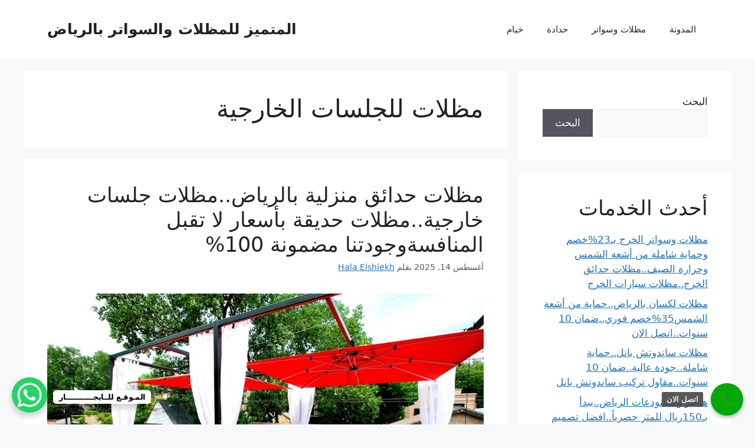

--- FILE ---
content_type: text/html; charset=UTF-8
request_url: https://umbrellassa.com/tag/%D9%85%D8%B8%D9%84%D8%A7%D8%AA-%D9%84%D9%84%D8%AC%D9%84%D8%B3%D8%A7%D8%AA-%D8%A7%D9%84%D8%AE%D8%A7%D8%B1%D8%AC%D9%8A%D8%A9/
body_size: 22516
content:
<!DOCTYPE html>
<html dir="rtl" lang="ar">
<head>
	<meta charset="UTF-8">
	<meta name='robots' content='index, follow, max-image-preview:large, max-snippet:-1, max-video-preview:-1' />
<meta name="viewport" content="width=device-width, initial-scale=1">
	<!-- This site is optimized with the Yoast SEO plugin v20.7 - https://yoast.com/wordpress/plugins/seo/ -->
	<title>مظلات للجلسات الخارجية Archives - المتميز للمظلات والسواتر بالرياض</title>
	<link rel="canonical" href="https://umbrellassa.com/tag/مظلات-للجلسات-الخارجية/" />
	<meta property="og:locale" content="ar_AR" />
	<meta property="og:type" content="article" />
	<meta property="og:title" content="مظلات للجلسات الخارجية Archives - المتميز للمظلات والسواتر بالرياض" />
	<meta property="og:url" content="https://umbrellassa.com/tag/مظلات-للجلسات-الخارجية/" />
	<meta property="og:site_name" content="المتميز للمظلات والسواتر بالرياض" />
	<meta name="twitter:card" content="summary_large_image" />
	<script type="application/ld+json" class="yoast-schema-graph">{"@context":"https://schema.org","@graph":[{"@type":"CollectionPage","@id":"https://umbrellassa.com/tag/%d9%85%d8%b8%d9%84%d8%a7%d8%aa-%d9%84%d9%84%d8%ac%d9%84%d8%b3%d8%a7%d8%aa-%d8%a7%d9%84%d8%ae%d8%a7%d8%b1%d8%ac%d9%8a%d8%a9/","url":"https://umbrellassa.com/tag/%d9%85%d8%b8%d9%84%d8%a7%d8%aa-%d9%84%d9%84%d8%ac%d9%84%d8%b3%d8%a7%d8%aa-%d8%a7%d9%84%d8%ae%d8%a7%d8%b1%d8%ac%d9%8a%d8%a9/","name":"مظلات للجلسات الخارجية Archives - المتميز للمظلات والسواتر بالرياض","isPartOf":{"@id":"https://umbrellassa.com/#website"},"primaryImageOfPage":{"@id":"https://umbrellassa.com/tag/%d9%85%d8%b8%d9%84%d8%a7%d8%aa-%d9%84%d9%84%d8%ac%d9%84%d8%b3%d8%a7%d8%aa-%d8%a7%d9%84%d8%ae%d8%a7%d8%b1%d8%ac%d9%8a%d8%a9/#primaryimage"},"image":{"@id":"https://umbrellassa.com/tag/%d9%85%d8%b8%d9%84%d8%a7%d8%aa-%d9%84%d9%84%d8%ac%d9%84%d8%b3%d8%a7%d8%aa-%d8%a7%d9%84%d8%ae%d8%a7%d8%b1%d8%ac%d9%8a%d8%a9/#primaryimage"},"thumbnailUrl":"https://umbrellassa.com/wp-content/uploads/2024/04/مظلات-حدائق-الرياض.jpg","breadcrumb":{"@id":"https://umbrellassa.com/tag/%d9%85%d8%b8%d9%84%d8%a7%d8%aa-%d9%84%d9%84%d8%ac%d9%84%d8%b3%d8%a7%d8%aa-%d8%a7%d9%84%d8%ae%d8%a7%d8%b1%d8%ac%d9%8a%d8%a9/#breadcrumb"},"inLanguage":"ar"},{"@type":"ImageObject","inLanguage":"ar","@id":"https://umbrellassa.com/tag/%d9%85%d8%b8%d9%84%d8%a7%d8%aa-%d9%84%d9%84%d8%ac%d9%84%d8%b3%d8%a7%d8%aa-%d8%a7%d9%84%d8%ae%d8%a7%d8%b1%d8%ac%d9%8a%d8%a9/#primaryimage","url":"https://umbrellassa.com/wp-content/uploads/2024/04/مظلات-حدائق-الرياض.jpg","contentUrl":"https://umbrellassa.com/wp-content/uploads/2024/04/مظلات-حدائق-الرياض.jpg","width":990,"height":660,"caption":"مظلات حدائق الرياض"},{"@type":"BreadcrumbList","@id":"https://umbrellassa.com/tag/%d9%85%d8%b8%d9%84%d8%a7%d8%aa-%d9%84%d9%84%d8%ac%d9%84%d8%b3%d8%a7%d8%aa-%d8%a7%d9%84%d8%ae%d8%a7%d8%b1%d8%ac%d9%8a%d8%a9/#breadcrumb","itemListElement":[{"@type":"ListItem","position":1,"name":"Home","item":"https://umbrellassa.com/"},{"@type":"ListItem","position":2,"name":"مظلات للجلسات الخارجية"}]},{"@type":"WebSite","@id":"https://umbrellassa.com/#website","url":"https://umbrellassa.com/","name":"المتميز للمظلات والسواتر بالرياض","description":"","potentialAction":[{"@type":"SearchAction","target":{"@type":"EntryPoint","urlTemplate":"https://umbrellassa.com/?s={search_term_string}"},"query-input":"required name=search_term_string"}],"inLanguage":"ar"}]}</script>
	<!-- / Yoast SEO plugin. -->


<script>
window._wpemojiSettings = {"baseUrl":"https:\/\/s.w.org\/images\/core\/emoji\/14.0.0\/72x72\/","ext":".png","svgUrl":"https:\/\/s.w.org\/images\/core\/emoji\/14.0.0\/svg\/","svgExt":".svg","source":{"concatemoji":"https:\/\/umbrellassa.com\/wp-includes\/js\/wp-emoji-release.min.js?ver=6.2.8"}};
/*! This file is auto-generated */
!function(e,a,t){var n,r,o,i=a.createElement("canvas"),p=i.getContext&&i.getContext("2d");function s(e,t){p.clearRect(0,0,i.width,i.height),p.fillText(e,0,0);e=i.toDataURL();return p.clearRect(0,0,i.width,i.height),p.fillText(t,0,0),e===i.toDataURL()}function c(e){var t=a.createElement("script");t.src=e,t.defer=t.type="text/javascript",a.getElementsByTagName("head")[0].appendChild(t)}for(o=Array("flag","emoji"),t.supports={everything:!0,everythingExceptFlag:!0},r=0;r<o.length;r++)t.supports[o[r]]=function(e){if(p&&p.fillText)switch(p.textBaseline="top",p.font="600 32px Arial",e){case"flag":return s("\ud83c\udff3\ufe0f\u200d\u26a7\ufe0f","\ud83c\udff3\ufe0f\u200b\u26a7\ufe0f")?!1:!s("\ud83c\uddfa\ud83c\uddf3","\ud83c\uddfa\u200b\ud83c\uddf3")&&!s("\ud83c\udff4\udb40\udc67\udb40\udc62\udb40\udc65\udb40\udc6e\udb40\udc67\udb40\udc7f","\ud83c\udff4\u200b\udb40\udc67\u200b\udb40\udc62\u200b\udb40\udc65\u200b\udb40\udc6e\u200b\udb40\udc67\u200b\udb40\udc7f");case"emoji":return!s("\ud83e\udef1\ud83c\udffb\u200d\ud83e\udef2\ud83c\udfff","\ud83e\udef1\ud83c\udffb\u200b\ud83e\udef2\ud83c\udfff")}return!1}(o[r]),t.supports.everything=t.supports.everything&&t.supports[o[r]],"flag"!==o[r]&&(t.supports.everythingExceptFlag=t.supports.everythingExceptFlag&&t.supports[o[r]]);t.supports.everythingExceptFlag=t.supports.everythingExceptFlag&&!t.supports.flag,t.DOMReady=!1,t.readyCallback=function(){t.DOMReady=!0},t.supports.everything||(n=function(){t.readyCallback()},a.addEventListener?(a.addEventListener("DOMContentLoaded",n,!1),e.addEventListener("load",n,!1)):(e.attachEvent("onload",n),a.attachEvent("onreadystatechange",function(){"complete"===a.readyState&&t.readyCallback()})),(e=t.source||{}).concatemoji?c(e.concatemoji):e.wpemoji&&e.twemoji&&(c(e.twemoji),c(e.wpemoji)))}(window,document,window._wpemojiSettings);
</script>
<style>
img.wp-smiley,
img.emoji {
	display: inline !important;
	border: none !important;
	box-shadow: none !important;
	height: 1em !important;
	width: 1em !important;
	margin: 0 0.07em !important;
	vertical-align: -0.1em !important;
	background: none !important;
	padding: 0 !important;
}
</style>
	
<link rel='stylesheet' id='structured-content-frontend-css' href='https://umbrellassa.com/wp-content/plugins/structured-content/dist/blocks.style.build.css?ver=1.7.0' media='all' />
<link rel='stylesheet' id='wp-block-library-rtl-css' href='https://umbrellassa.com/wp-includes/css/dist/block-library/style-rtl.min.css?ver=6.2.8' media='all' />
<link rel='stylesheet' id='classic-theme-styles-css' href='https://umbrellassa.com/wp-includes/css/classic-themes.min.css?ver=6.2.8' media='all' />
<style id='global-styles-inline-css'>
body{--wp--preset--color--black: #000000;--wp--preset--color--cyan-bluish-gray: #abb8c3;--wp--preset--color--white: #ffffff;--wp--preset--color--pale-pink: #f78da7;--wp--preset--color--vivid-red: #cf2e2e;--wp--preset--color--luminous-vivid-orange: #ff6900;--wp--preset--color--luminous-vivid-amber: #fcb900;--wp--preset--color--light-green-cyan: #7bdcb5;--wp--preset--color--vivid-green-cyan: #00d084;--wp--preset--color--pale-cyan-blue: #8ed1fc;--wp--preset--color--vivid-cyan-blue: #0693e3;--wp--preset--color--vivid-purple: #9b51e0;--wp--preset--color--contrast: var(--contrast);--wp--preset--color--contrast-2: var(--contrast-2);--wp--preset--color--contrast-3: var(--contrast-3);--wp--preset--color--base: var(--base);--wp--preset--color--base-2: var(--base-2);--wp--preset--color--base-3: var(--base-3);--wp--preset--color--accent: var(--accent);--wp--preset--gradient--vivid-cyan-blue-to-vivid-purple: linear-gradient(135deg,rgba(6,147,227,1) 0%,rgb(155,81,224) 100%);--wp--preset--gradient--light-green-cyan-to-vivid-green-cyan: linear-gradient(135deg,rgb(122,220,180) 0%,rgb(0,208,130) 100%);--wp--preset--gradient--luminous-vivid-amber-to-luminous-vivid-orange: linear-gradient(135deg,rgba(252,185,0,1) 0%,rgba(255,105,0,1) 100%);--wp--preset--gradient--luminous-vivid-orange-to-vivid-red: linear-gradient(135deg,rgba(255,105,0,1) 0%,rgb(207,46,46) 100%);--wp--preset--gradient--very-light-gray-to-cyan-bluish-gray: linear-gradient(135deg,rgb(238,238,238) 0%,rgb(169,184,195) 100%);--wp--preset--gradient--cool-to-warm-spectrum: linear-gradient(135deg,rgb(74,234,220) 0%,rgb(151,120,209) 20%,rgb(207,42,186) 40%,rgb(238,44,130) 60%,rgb(251,105,98) 80%,rgb(254,248,76) 100%);--wp--preset--gradient--blush-light-purple: linear-gradient(135deg,rgb(255,206,236) 0%,rgb(152,150,240) 100%);--wp--preset--gradient--blush-bordeaux: linear-gradient(135deg,rgb(254,205,165) 0%,rgb(254,45,45) 50%,rgb(107,0,62) 100%);--wp--preset--gradient--luminous-dusk: linear-gradient(135deg,rgb(255,203,112) 0%,rgb(199,81,192) 50%,rgb(65,88,208) 100%);--wp--preset--gradient--pale-ocean: linear-gradient(135deg,rgb(255,245,203) 0%,rgb(182,227,212) 50%,rgb(51,167,181) 100%);--wp--preset--gradient--electric-grass: linear-gradient(135deg,rgb(202,248,128) 0%,rgb(113,206,126) 100%);--wp--preset--gradient--midnight: linear-gradient(135deg,rgb(2,3,129) 0%,rgb(40,116,252) 100%);--wp--preset--duotone--dark-grayscale: url('#wp-duotone-dark-grayscale');--wp--preset--duotone--grayscale: url('#wp-duotone-grayscale');--wp--preset--duotone--purple-yellow: url('#wp-duotone-purple-yellow');--wp--preset--duotone--blue-red: url('#wp-duotone-blue-red');--wp--preset--duotone--midnight: url('#wp-duotone-midnight');--wp--preset--duotone--magenta-yellow: url('#wp-duotone-magenta-yellow');--wp--preset--duotone--purple-green: url('#wp-duotone-purple-green');--wp--preset--duotone--blue-orange: url('#wp-duotone-blue-orange');--wp--preset--font-size--small: 13px;--wp--preset--font-size--medium: 20px;--wp--preset--font-size--large: 36px;--wp--preset--font-size--x-large: 42px;--wp--preset--spacing--20: 0.44rem;--wp--preset--spacing--30: 0.67rem;--wp--preset--spacing--40: 1rem;--wp--preset--spacing--50: 1.5rem;--wp--preset--spacing--60: 2.25rem;--wp--preset--spacing--70: 3.38rem;--wp--preset--spacing--80: 5.06rem;--wp--preset--shadow--natural: 6px 6px 9px rgba(0, 0, 0, 0.2);--wp--preset--shadow--deep: 12px 12px 50px rgba(0, 0, 0, 0.4);--wp--preset--shadow--sharp: 6px 6px 0px rgba(0, 0, 0, 0.2);--wp--preset--shadow--outlined: 6px 6px 0px -3px rgba(255, 255, 255, 1), 6px 6px rgba(0, 0, 0, 1);--wp--preset--shadow--crisp: 6px 6px 0px rgba(0, 0, 0, 1);}:where(.is-layout-flex){gap: 0.5em;}body .is-layout-flow > .alignleft{float: left;margin-inline-start: 0;margin-inline-end: 2em;}body .is-layout-flow > .alignright{float: right;margin-inline-start: 2em;margin-inline-end: 0;}body .is-layout-flow > .aligncenter{margin-left: auto !important;margin-right: auto !important;}body .is-layout-constrained > .alignleft{float: left;margin-inline-start: 0;margin-inline-end: 2em;}body .is-layout-constrained > .alignright{float: right;margin-inline-start: 2em;margin-inline-end: 0;}body .is-layout-constrained > .aligncenter{margin-left: auto !important;margin-right: auto !important;}body .is-layout-constrained > :where(:not(.alignleft):not(.alignright):not(.alignfull)){max-width: var(--wp--style--global--content-size);margin-left: auto !important;margin-right: auto !important;}body .is-layout-constrained > .alignwide{max-width: var(--wp--style--global--wide-size);}body .is-layout-flex{display: flex;}body .is-layout-flex{flex-wrap: wrap;align-items: center;}body .is-layout-flex > *{margin: 0;}:where(.wp-block-columns.is-layout-flex){gap: 2em;}.has-black-color{color: var(--wp--preset--color--black) !important;}.has-cyan-bluish-gray-color{color: var(--wp--preset--color--cyan-bluish-gray) !important;}.has-white-color{color: var(--wp--preset--color--white) !important;}.has-pale-pink-color{color: var(--wp--preset--color--pale-pink) !important;}.has-vivid-red-color{color: var(--wp--preset--color--vivid-red) !important;}.has-luminous-vivid-orange-color{color: var(--wp--preset--color--luminous-vivid-orange) !important;}.has-luminous-vivid-amber-color{color: var(--wp--preset--color--luminous-vivid-amber) !important;}.has-light-green-cyan-color{color: var(--wp--preset--color--light-green-cyan) !important;}.has-vivid-green-cyan-color{color: var(--wp--preset--color--vivid-green-cyan) !important;}.has-pale-cyan-blue-color{color: var(--wp--preset--color--pale-cyan-blue) !important;}.has-vivid-cyan-blue-color{color: var(--wp--preset--color--vivid-cyan-blue) !important;}.has-vivid-purple-color{color: var(--wp--preset--color--vivid-purple) !important;}.has-black-background-color{background-color: var(--wp--preset--color--black) !important;}.has-cyan-bluish-gray-background-color{background-color: var(--wp--preset--color--cyan-bluish-gray) !important;}.has-white-background-color{background-color: var(--wp--preset--color--white) !important;}.has-pale-pink-background-color{background-color: var(--wp--preset--color--pale-pink) !important;}.has-vivid-red-background-color{background-color: var(--wp--preset--color--vivid-red) !important;}.has-luminous-vivid-orange-background-color{background-color: var(--wp--preset--color--luminous-vivid-orange) !important;}.has-luminous-vivid-amber-background-color{background-color: var(--wp--preset--color--luminous-vivid-amber) !important;}.has-light-green-cyan-background-color{background-color: var(--wp--preset--color--light-green-cyan) !important;}.has-vivid-green-cyan-background-color{background-color: var(--wp--preset--color--vivid-green-cyan) !important;}.has-pale-cyan-blue-background-color{background-color: var(--wp--preset--color--pale-cyan-blue) !important;}.has-vivid-cyan-blue-background-color{background-color: var(--wp--preset--color--vivid-cyan-blue) !important;}.has-vivid-purple-background-color{background-color: var(--wp--preset--color--vivid-purple) !important;}.has-black-border-color{border-color: var(--wp--preset--color--black) !important;}.has-cyan-bluish-gray-border-color{border-color: var(--wp--preset--color--cyan-bluish-gray) !important;}.has-white-border-color{border-color: var(--wp--preset--color--white) !important;}.has-pale-pink-border-color{border-color: var(--wp--preset--color--pale-pink) !important;}.has-vivid-red-border-color{border-color: var(--wp--preset--color--vivid-red) !important;}.has-luminous-vivid-orange-border-color{border-color: var(--wp--preset--color--luminous-vivid-orange) !important;}.has-luminous-vivid-amber-border-color{border-color: var(--wp--preset--color--luminous-vivid-amber) !important;}.has-light-green-cyan-border-color{border-color: var(--wp--preset--color--light-green-cyan) !important;}.has-vivid-green-cyan-border-color{border-color: var(--wp--preset--color--vivid-green-cyan) !important;}.has-pale-cyan-blue-border-color{border-color: var(--wp--preset--color--pale-cyan-blue) !important;}.has-vivid-cyan-blue-border-color{border-color: var(--wp--preset--color--vivid-cyan-blue) !important;}.has-vivid-purple-border-color{border-color: var(--wp--preset--color--vivid-purple) !important;}.has-vivid-cyan-blue-to-vivid-purple-gradient-background{background: var(--wp--preset--gradient--vivid-cyan-blue-to-vivid-purple) !important;}.has-light-green-cyan-to-vivid-green-cyan-gradient-background{background: var(--wp--preset--gradient--light-green-cyan-to-vivid-green-cyan) !important;}.has-luminous-vivid-amber-to-luminous-vivid-orange-gradient-background{background: var(--wp--preset--gradient--luminous-vivid-amber-to-luminous-vivid-orange) !important;}.has-luminous-vivid-orange-to-vivid-red-gradient-background{background: var(--wp--preset--gradient--luminous-vivid-orange-to-vivid-red) !important;}.has-very-light-gray-to-cyan-bluish-gray-gradient-background{background: var(--wp--preset--gradient--very-light-gray-to-cyan-bluish-gray) !important;}.has-cool-to-warm-spectrum-gradient-background{background: var(--wp--preset--gradient--cool-to-warm-spectrum) !important;}.has-blush-light-purple-gradient-background{background: var(--wp--preset--gradient--blush-light-purple) !important;}.has-blush-bordeaux-gradient-background{background: var(--wp--preset--gradient--blush-bordeaux) !important;}.has-luminous-dusk-gradient-background{background: var(--wp--preset--gradient--luminous-dusk) !important;}.has-pale-ocean-gradient-background{background: var(--wp--preset--gradient--pale-ocean) !important;}.has-electric-grass-gradient-background{background: var(--wp--preset--gradient--electric-grass) !important;}.has-midnight-gradient-background{background: var(--wp--preset--gradient--midnight) !important;}.has-small-font-size{font-size: var(--wp--preset--font-size--small) !important;}.has-medium-font-size{font-size: var(--wp--preset--font-size--medium) !important;}.has-large-font-size{font-size: var(--wp--preset--font-size--large) !important;}.has-x-large-font-size{font-size: var(--wp--preset--font-size--x-large) !important;}
.wp-block-navigation a:where(:not(.wp-element-button)){color: inherit;}
:where(.wp-block-columns.is-layout-flex){gap: 2em;}
.wp-block-pullquote{font-size: 1.5em;line-height: 1.6;}
</style>
<link rel='stylesheet' id='contact-form-7-css' href='https://umbrellassa.com/wp-content/plugins/contact-form-7/includes/css/styles.css?ver=5.7.6' media='all' />
<link rel='stylesheet' id='contact-form-7-rtl-css' href='https://umbrellassa.com/wp-content/plugins/contact-form-7/includes/css/styles-rtl.css?ver=5.7.6' media='all' />
<link rel='stylesheet' id='ez-toc-css' href='https://umbrellassa.com/wp-content/plugins/easy-table-of-contents/assets/css/screen.min.css?ver=2.0.71' media='all' />
<style id='ez-toc-inline-css'>
div#ez-toc-container .ez-toc-title {font-size: 120%;}div#ez-toc-container .ez-toc-title {font-weight: 500;}div#ez-toc-container ul li {font-size: 95%;}div#ez-toc-container ul li {font-weight: 500;}div#ez-toc-container nav ul ul li {font-size: 90%;}
.ez-toc-container-direction {direction: ltr;}.ez-toc-counter ul{counter-reset: item ;}.ez-toc-counter nav ul li a::before {content: counters(item, '.', decimal) '. ';display: inline-block;counter-increment: item;flex-grow: 0;flex-shrink: 0;margin-right: .2em; float: left; }.ez-toc-widget-direction {direction: ltr;}.ez-toc-widget-container ul{counter-reset: item ;}.ez-toc-widget-container nav ul li a::before {content: counters(item, '.', decimal) '. ';display: inline-block;counter-increment: item;flex-grow: 0;flex-shrink: 0;margin-right: .2em; float: left; }
</style>
<link rel='stylesheet' id='generate-widget-areas-css' href='https://umbrellassa.com/wp-content/themes/generatepress/assets/css/components/widget-areas.min.css?ver=3.3.0' media='all' />
<link rel='stylesheet' id='generate-style-css' href='https://umbrellassa.com/wp-content/themes/generatepress/assets/css/main.min.css?ver=3.3.0' media='all' />
<style id='generate-style-inline-css'>
body{background-color:var(--base-2);color:var(--contrast);}a{color:var(--accent);}a{text-decoration:underline;}.entry-title a, .site-branding a, a.button, .wp-block-button__link, .main-navigation a{text-decoration:none;}a:hover, a:focus, a:active{color:var(--contrast);}.wp-block-group__inner-container{max-width:1200px;margin-left:auto;margin-right:auto;}:root{--contrast:#222222;--contrast-2:#575760;--contrast-3:#b2b2be;--base:#f0f0f0;--base-2:#f7f8f9;--base-3:#ffffff;--accent:#1e73be;}:root .has-contrast-color{color:var(--contrast);}:root .has-contrast-background-color{background-color:var(--contrast);}:root .has-contrast-2-color{color:var(--contrast-2);}:root .has-contrast-2-background-color{background-color:var(--contrast-2);}:root .has-contrast-3-color{color:var(--contrast-3);}:root .has-contrast-3-background-color{background-color:var(--contrast-3);}:root .has-base-color{color:var(--base);}:root .has-base-background-color{background-color:var(--base);}:root .has-base-2-color{color:var(--base-2);}:root .has-base-2-background-color{background-color:var(--base-2);}:root .has-base-3-color{color:var(--base-3);}:root .has-base-3-background-color{background-color:var(--base-3);}:root .has-accent-color{color:var(--accent);}:root .has-accent-background-color{background-color:var(--accent);}.top-bar{background-color:#636363;color:#ffffff;}.top-bar a{color:#ffffff;}.top-bar a:hover{color:#303030;}.site-header{background-color:var(--base-3);}.main-title a,.main-title a:hover{color:var(--contrast);}.site-description{color:var(--contrast-2);}.mobile-menu-control-wrapper .menu-toggle,.mobile-menu-control-wrapper .menu-toggle:hover,.mobile-menu-control-wrapper .menu-toggle:focus,.has-inline-mobile-toggle #site-navigation.toggled{background-color:rgba(0, 0, 0, 0.02);}.main-navigation,.main-navigation ul ul{background-color:var(--base-3);}.main-navigation .main-nav ul li a, .main-navigation .menu-toggle, .main-navigation .menu-bar-items{color:var(--contrast);}.main-navigation .main-nav ul li:not([class*="current-menu-"]):hover > a, .main-navigation .main-nav ul li:not([class*="current-menu-"]):focus > a, .main-navigation .main-nav ul li.sfHover:not([class*="current-menu-"]) > a, .main-navigation .menu-bar-item:hover > a, .main-navigation .menu-bar-item.sfHover > a{color:var(--accent);}button.menu-toggle:hover,button.menu-toggle:focus{color:var(--contrast);}.main-navigation .main-nav ul li[class*="current-menu-"] > a{color:var(--accent);}.navigation-search input[type="search"],.navigation-search input[type="search"]:active, .navigation-search input[type="search"]:focus, .main-navigation .main-nav ul li.search-item.active > a, .main-navigation .menu-bar-items .search-item.active > a{color:var(--accent);}.main-navigation ul ul{background-color:var(--base);}.separate-containers .inside-article, .separate-containers .comments-area, .separate-containers .page-header, .one-container .container, .separate-containers .paging-navigation, .inside-page-header{background-color:var(--base-3);}.entry-title a{color:var(--contrast);}.entry-title a:hover{color:var(--contrast-2);}.entry-meta{color:var(--contrast-2);}.sidebar .widget{background-color:var(--base-3);}.footer-widgets{background-color:var(--base-3);}.site-info{background-color:var(--base-3);}input[type="text"],input[type="email"],input[type="url"],input[type="password"],input[type="search"],input[type="tel"],input[type="number"],textarea,select{color:var(--contrast);background-color:var(--base-2);border-color:var(--base);}input[type="text"]:focus,input[type="email"]:focus,input[type="url"]:focus,input[type="password"]:focus,input[type="search"]:focus,input[type="tel"]:focus,input[type="number"]:focus,textarea:focus,select:focus{color:var(--contrast);background-color:var(--base-2);border-color:var(--contrast-3);}button,html input[type="button"],input[type="reset"],input[type="submit"],a.button,a.wp-block-button__link:not(.has-background){color:#ffffff;background-color:#55555e;}button:hover,html input[type="button"]:hover,input[type="reset"]:hover,input[type="submit"]:hover,a.button:hover,button:focus,html input[type="button"]:focus,input[type="reset"]:focus,input[type="submit"]:focus,a.button:focus,a.wp-block-button__link:not(.has-background):active,a.wp-block-button__link:not(.has-background):focus,a.wp-block-button__link:not(.has-background):hover{color:#ffffff;background-color:#3f4047;}a.generate-back-to-top{background-color:rgba( 0,0,0,0.4 );color:#ffffff;}a.generate-back-to-top:hover,a.generate-back-to-top:focus{background-color:rgba( 0,0,0,0.6 );color:#ffffff;}:root{--gp-search-modal-bg-color:var(--base-3);--gp-search-modal-text-color:var(--contrast);--gp-search-modal-overlay-bg-color:rgba(0,0,0,0.2);}@media (max-width:768px){.main-navigation .menu-bar-item:hover > a, .main-navigation .menu-bar-item.sfHover > a{background:none;color:var(--contrast);}}.nav-below-header .main-navigation .inside-navigation.grid-container, .nav-above-header .main-navigation .inside-navigation.grid-container{padding:0px 20px 0px 20px;}.site-main .wp-block-group__inner-container{padding:40px;}.separate-containers .paging-navigation{padding-top:20px;padding-bottom:20px;}.entry-content .alignwide, body:not(.no-sidebar) .entry-content .alignfull{margin-left:-40px;width:calc(100% + 80px);max-width:calc(100% + 80px);}.rtl .menu-item-has-children .dropdown-menu-toggle{padding-left:20px;}.rtl .main-navigation .main-nav ul li.menu-item-has-children > a{padding-right:20px;}@media (max-width:768px){.separate-containers .inside-article, .separate-containers .comments-area, .separate-containers .page-header, .separate-containers .paging-navigation, .one-container .site-content, .inside-page-header{padding:30px;}.site-main .wp-block-group__inner-container{padding:30px;}.inside-top-bar{padding-right:30px;padding-left:30px;}.inside-header{padding-right:30px;padding-left:30px;}.widget-area .widget{padding-top:30px;padding-right:30px;padding-bottom:30px;padding-left:30px;}.footer-widgets-container{padding-top:30px;padding-right:30px;padding-bottom:30px;padding-left:30px;}.inside-site-info{padding-right:30px;padding-left:30px;}.entry-content .alignwide, body:not(.no-sidebar) .entry-content .alignfull{margin-left:-30px;width:calc(100% + 60px);max-width:calc(100% + 60px);}.one-container .site-main .paging-navigation{margin-bottom:20px;}}/* End cached CSS */.is-right-sidebar{width:30%;}.is-left-sidebar{width:30%;}.site-content .content-area{width:70%;}@media (max-width:768px){.main-navigation .menu-toggle,.sidebar-nav-mobile:not(#sticky-placeholder){display:block;}.main-navigation ul,.gen-sidebar-nav,.main-navigation:not(.slideout-navigation):not(.toggled) .main-nav > ul,.has-inline-mobile-toggle #site-navigation .inside-navigation > *:not(.navigation-search):not(.main-nav){display:none;}.nav-align-right .inside-navigation,.nav-align-center .inside-navigation{justify-content:space-between;}.rtl .nav-align-right .inside-navigation,.rtl .nav-align-center .inside-navigation, .rtl .nav-align-left .inside-navigation{justify-content:space-between;}.has-inline-mobile-toggle .mobile-menu-control-wrapper{display:flex;flex-wrap:wrap;}.has-inline-mobile-toggle .inside-header{flex-direction:row;text-align:left;flex-wrap:wrap;}.has-inline-mobile-toggle .header-widget,.has-inline-mobile-toggle #site-navigation{flex-basis:100%;}.nav-float-left .has-inline-mobile-toggle #site-navigation{order:10;}}
</style>
<link rel='stylesheet' id='generate-rtl-css' href='https://umbrellassa.com/wp-content/themes/generatepress/assets/css/main-rtl.min.css?ver=3.3.0' media='all' />
<link rel='stylesheet' id='call-now-button-modern-style-css' href='https://umbrellassa.com/wp-content/plugins/call-now-button/resources/style/modern.css?ver=1.5.5' media='all' />
<script src='https://umbrellassa.com/wp-includes/js/jquery/jquery.min.js?ver=3.6.4' id='jquery-core-js'></script>
<script src='https://umbrellassa.com/wp-includes/js/jquery/jquery-migrate.min.js?ver=3.4.0' id='jquery-migrate-js'></script>
<link rel="https://api.w.org/" href="https://umbrellassa.com/wp-json/" /><link rel="alternate" type="application/json" href="https://umbrellassa.com/wp-json/wp/v2/tags/121" /><link rel="EditURI" type="application/rsd+xml" title="RSD" href="https://umbrellassa.com/xmlrpc.php?rsd" />
<link rel="wlwmanifest" type="application/wlwmanifest+xml" href="https://umbrellassa.com/wp-includes/wlwmanifest.xml" />
<meta name="generator" content="WordPress 6.2.8" />
		<style id="wp-custom-css">
			body #ez-toc-container input, body .ez-toc-toggle #item {
    left: initial;
    opacity: 0;
    width: 1px;
    height: 1px;
}
a.smart-link.smart-link-whatsapp[href*='201015176838']:before {
    content: "الموقع للإيجار";
    position: fixed;
    top: 8px;
    width: 150px;
    left: calc(100% + 5px);
    background-color: #00bb00;
    border-radius: 14px;
    padding: 8px 15px;
    color: #fff;
    text-align: center;
    display: block;
    font-size: 18px;
}		</style>
		</head>

<body class="rtl archive tag tag-121 wp-embed-responsive right-sidebar nav-float-right separate-containers header-aligned-right dropdown-hover" itemtype="https://schema.org/Blog" itemscope>
	<svg xmlns="http://www.w3.org/2000/svg" viewBox="0 0 0 0" width="0" height="0" focusable="false" role="none" style="visibility: hidden; position: absolute; left: -9999px; overflow: hidden;" ><defs><filter id="wp-duotone-dark-grayscale"><feColorMatrix color-interpolation-filters="sRGB" type="matrix" values=" .299 .587 .114 0 0 .299 .587 .114 0 0 .299 .587 .114 0 0 .299 .587 .114 0 0 " /><feComponentTransfer color-interpolation-filters="sRGB" ><feFuncR type="table" tableValues="0 0.49803921568627" /><feFuncG type="table" tableValues="0 0.49803921568627" /><feFuncB type="table" tableValues="0 0.49803921568627" /><feFuncA type="table" tableValues="1 1" /></feComponentTransfer><feComposite in2="SourceGraphic" operator="in" /></filter></defs></svg><svg xmlns="http://www.w3.org/2000/svg" viewBox="0 0 0 0" width="0" height="0" focusable="false" role="none" style="visibility: hidden; position: absolute; left: -9999px; overflow: hidden;" ><defs><filter id="wp-duotone-grayscale"><feColorMatrix color-interpolation-filters="sRGB" type="matrix" values=" .299 .587 .114 0 0 .299 .587 .114 0 0 .299 .587 .114 0 0 .299 .587 .114 0 0 " /><feComponentTransfer color-interpolation-filters="sRGB" ><feFuncR type="table" tableValues="0 1" /><feFuncG type="table" tableValues="0 1" /><feFuncB type="table" tableValues="0 1" /><feFuncA type="table" tableValues="1 1" /></feComponentTransfer><feComposite in2="SourceGraphic" operator="in" /></filter></defs></svg><svg xmlns="http://www.w3.org/2000/svg" viewBox="0 0 0 0" width="0" height="0" focusable="false" role="none" style="visibility: hidden; position: absolute; left: -9999px; overflow: hidden;" ><defs><filter id="wp-duotone-purple-yellow"><feColorMatrix color-interpolation-filters="sRGB" type="matrix" values=" .299 .587 .114 0 0 .299 .587 .114 0 0 .299 .587 .114 0 0 .299 .587 .114 0 0 " /><feComponentTransfer color-interpolation-filters="sRGB" ><feFuncR type="table" tableValues="0.54901960784314 0.98823529411765" /><feFuncG type="table" tableValues="0 1" /><feFuncB type="table" tableValues="0.71764705882353 0.25490196078431" /><feFuncA type="table" tableValues="1 1" /></feComponentTransfer><feComposite in2="SourceGraphic" operator="in" /></filter></defs></svg><svg xmlns="http://www.w3.org/2000/svg" viewBox="0 0 0 0" width="0" height="0" focusable="false" role="none" style="visibility: hidden; position: absolute; left: -9999px; overflow: hidden;" ><defs><filter id="wp-duotone-blue-red"><feColorMatrix color-interpolation-filters="sRGB" type="matrix" values=" .299 .587 .114 0 0 .299 .587 .114 0 0 .299 .587 .114 0 0 .299 .587 .114 0 0 " /><feComponentTransfer color-interpolation-filters="sRGB" ><feFuncR type="table" tableValues="0 1" /><feFuncG type="table" tableValues="0 0.27843137254902" /><feFuncB type="table" tableValues="0.5921568627451 0.27843137254902" /><feFuncA type="table" tableValues="1 1" /></feComponentTransfer><feComposite in2="SourceGraphic" operator="in" /></filter></defs></svg><svg xmlns="http://www.w3.org/2000/svg" viewBox="0 0 0 0" width="0" height="0" focusable="false" role="none" style="visibility: hidden; position: absolute; left: -9999px; overflow: hidden;" ><defs><filter id="wp-duotone-midnight"><feColorMatrix color-interpolation-filters="sRGB" type="matrix" values=" .299 .587 .114 0 0 .299 .587 .114 0 0 .299 .587 .114 0 0 .299 .587 .114 0 0 " /><feComponentTransfer color-interpolation-filters="sRGB" ><feFuncR type="table" tableValues="0 0" /><feFuncG type="table" tableValues="0 0.64705882352941" /><feFuncB type="table" tableValues="0 1" /><feFuncA type="table" tableValues="1 1" /></feComponentTransfer><feComposite in2="SourceGraphic" operator="in" /></filter></defs></svg><svg xmlns="http://www.w3.org/2000/svg" viewBox="0 0 0 0" width="0" height="0" focusable="false" role="none" style="visibility: hidden; position: absolute; left: -9999px; overflow: hidden;" ><defs><filter id="wp-duotone-magenta-yellow"><feColorMatrix color-interpolation-filters="sRGB" type="matrix" values=" .299 .587 .114 0 0 .299 .587 .114 0 0 .299 .587 .114 0 0 .299 .587 .114 0 0 " /><feComponentTransfer color-interpolation-filters="sRGB" ><feFuncR type="table" tableValues="0.78039215686275 1" /><feFuncG type="table" tableValues="0 0.94901960784314" /><feFuncB type="table" tableValues="0.35294117647059 0.47058823529412" /><feFuncA type="table" tableValues="1 1" /></feComponentTransfer><feComposite in2="SourceGraphic" operator="in" /></filter></defs></svg><svg xmlns="http://www.w3.org/2000/svg" viewBox="0 0 0 0" width="0" height="0" focusable="false" role="none" style="visibility: hidden; position: absolute; left: -9999px; overflow: hidden;" ><defs><filter id="wp-duotone-purple-green"><feColorMatrix color-interpolation-filters="sRGB" type="matrix" values=" .299 .587 .114 0 0 .299 .587 .114 0 0 .299 .587 .114 0 0 .299 .587 .114 0 0 " /><feComponentTransfer color-interpolation-filters="sRGB" ><feFuncR type="table" tableValues="0.65098039215686 0.40392156862745" /><feFuncG type="table" tableValues="0 1" /><feFuncB type="table" tableValues="0.44705882352941 0.4" /><feFuncA type="table" tableValues="1 1" /></feComponentTransfer><feComposite in2="SourceGraphic" operator="in" /></filter></defs></svg><svg xmlns="http://www.w3.org/2000/svg" viewBox="0 0 0 0" width="0" height="0" focusable="false" role="none" style="visibility: hidden; position: absolute; left: -9999px; overflow: hidden;" ><defs><filter id="wp-duotone-blue-orange"><feColorMatrix color-interpolation-filters="sRGB" type="matrix" values=" .299 .587 .114 0 0 .299 .587 .114 0 0 .299 .587 .114 0 0 .299 .587 .114 0 0 " /><feComponentTransfer color-interpolation-filters="sRGB" ><feFuncR type="table" tableValues="0.098039215686275 1" /><feFuncG type="table" tableValues="0 0.66274509803922" /><feFuncB type="table" tableValues="0.84705882352941 0.41960784313725" /><feFuncA type="table" tableValues="1 1" /></feComponentTransfer><feComposite in2="SourceGraphic" operator="in" /></filter></defs></svg><a class="screen-reader-text skip-link" href="#content" title="انتقل إلى المحتوى">انتقل إلى المحتوى</a>		<header class="site-header has-inline-mobile-toggle" id="masthead" aria-label="Site"  itemtype="https://schema.org/WPHeader" itemscope>
			<div class="inside-header grid-container">
				<div class="site-branding">
						<p class="main-title" itemprop="headline">
					<a href="https://umbrellassa.com/" rel="home">
						المتميز للمظلات والسواتر بالرياض
					</a>
				</p>
						
					</div>	<nav class="main-navigation mobile-menu-control-wrapper" id="mobile-menu-control-wrapper" aria-label="Mobile Toggle">
		<div class="menu-bar-items"></div>		<button data-nav="site-navigation" class="menu-toggle" aria-controls="primary-menu" aria-expanded="false">
			<span class="gp-icon icon-menu-bars"><svg viewBox="0 0 512 512" aria-hidden="true" xmlns="http://www.w3.org/2000/svg" width="1em" height="1em"><path d="M0 96c0-13.255 10.745-24 24-24h464c13.255 0 24 10.745 24 24s-10.745 24-24 24H24c-13.255 0-24-10.745-24-24zm0 160c0-13.255 10.745-24 24-24h464c13.255 0 24 10.745 24 24s-10.745 24-24 24H24c-13.255 0-24-10.745-24-24zm0 160c0-13.255 10.745-24 24-24h464c13.255 0 24 10.745 24 24s-10.745 24-24 24H24c-13.255 0-24-10.745-24-24z" /></svg><svg viewBox="0 0 512 512" aria-hidden="true" xmlns="http://www.w3.org/2000/svg" width="1em" height="1em"><path d="M71.029 71.029c9.373-9.372 24.569-9.372 33.942 0L256 222.059l151.029-151.03c9.373-9.372 24.569-9.372 33.942 0 9.372 9.373 9.372 24.569 0 33.942L289.941 256l151.03 151.029c9.372 9.373 9.372 24.569 0 33.942-9.373 9.372-24.569 9.372-33.942 0L256 289.941l-151.029 151.03c-9.373 9.372-24.569 9.372-33.942 0-9.372-9.373-9.372-24.569 0-33.942L222.059 256 71.029 104.971c-9.372-9.373-9.372-24.569 0-33.942z" /></svg></span><span class="screen-reader-text">القائمة</span>		</button>
	</nav>
			<nav class="main-navigation nav-align-right has-menu-bar-items sub-menu-left" id="site-navigation" aria-label="Primary"  itemtype="https://schema.org/SiteNavigationElement" itemscope>
			<div class="inside-navigation grid-container">
								<button class="menu-toggle" aria-controls="primary-menu" aria-expanded="false">
					<span class="gp-icon icon-menu-bars"><svg viewBox="0 0 512 512" aria-hidden="true" xmlns="http://www.w3.org/2000/svg" width="1em" height="1em"><path d="M0 96c0-13.255 10.745-24 24-24h464c13.255 0 24 10.745 24 24s-10.745 24-24 24H24c-13.255 0-24-10.745-24-24zm0 160c0-13.255 10.745-24 24-24h464c13.255 0 24 10.745 24 24s-10.745 24-24 24H24c-13.255 0-24-10.745-24-24zm0 160c0-13.255 10.745-24 24-24h464c13.255 0 24 10.745 24 24s-10.745 24-24 24H24c-13.255 0-24-10.745-24-24z" /></svg><svg viewBox="0 0 512 512" aria-hidden="true" xmlns="http://www.w3.org/2000/svg" width="1em" height="1em"><path d="M71.029 71.029c9.373-9.372 24.569-9.372 33.942 0L256 222.059l151.029-151.03c9.373-9.372 24.569-9.372 33.942 0 9.372 9.373 9.372 24.569 0 33.942L289.941 256l151.03 151.029c9.372 9.373 9.372 24.569 0 33.942-9.373 9.372-24.569 9.372-33.942 0L256 289.941l-151.029 151.03c-9.373 9.372-24.569 9.372-33.942 0-9.372-9.373-9.372-24.569 0-33.942L222.059 256 71.029 104.971c-9.372-9.373-9.372-24.569 0-33.942z" /></svg></span><span class="mobile-menu">القائمة</span>				</button>
				<div id="primary-menu" class="main-nav"><ul id="menu-menu-1" class=" menu sf-menu"><li id="menu-item-23" class="menu-item menu-item-type-post_type menu-item-object-page current_page_parent menu-item-23"><a href="https://umbrellassa.com/%d8%a7%d9%84%d9%85%d8%af%d9%88%d9%86%d8%a9/">المدونة</a></li>
<li id="menu-item-163" class="menu-item menu-item-type-taxonomy menu-item-object-category menu-item-163"><a href="https://umbrellassa.com/category/%d9%85%d8%b8%d9%84%d8%a7%d8%aa-%d9%88%d8%b3%d9%88%d8%a7%d8%aa%d8%b1/">مظلات وسواتر</a></li>
<li id="menu-item-165" class="menu-item menu-item-type-taxonomy menu-item-object-category menu-item-165"><a href="https://umbrellassa.com/category/%d8%ad%d8%af%d8%a7%d8%af%d8%a9/">حدادة</a></li>
<li id="menu-item-166" class="menu-item menu-item-type-taxonomy menu-item-object-category menu-item-166"><a href="https://umbrellassa.com/category/%d8%ae%d9%8a%d8%a7%d9%85/">خيام</a></li>
</ul></div><div class="menu-bar-items"></div>			</div>
		</nav>
					</div>
		</header>
		
	<div class="site grid-container container hfeed" id="page">
				<div class="site-content" id="content">
			
	<div class="content-area" id="primary">
		<main class="site-main" id="main">
					<header class="page-header" aria-label="Page">
			
			<h1 class="page-title">
				مظلات للجلسات الخارجية			</h1>

					</header>
		<article id="post-1071" class="post-1071 post type-post status-publish format-standard has-post-thumbnail hentry category-1 tag-137 tag-237 tag-362 tag-130 tag-136 tag-122 tag-113 tag-116 tag-112 tag-105 tag-119 tag-152 tag-374 tag-236 tag-123 tag-106 tag-114 tag-115 tag-107 tag-120 tag-124 tag-131 tag-128 tag-129 tag-133 tag-134 tag-132 tag-127 tag-109 tag-135 tag-117 tag-126 tag-125 tag-121 tag-360 tag-110 tag-108 tag-118 tag-139 tag-138 tag-111" itemtype="https://schema.org/CreativeWork" itemscope>
	<div class="inside-article">
					<header class="entry-header" aria-label="المحتوى ">
				<h2 class="entry-title" itemprop="headline"><a href="https://umbrellassa.com/garden-umbrellas/" rel="bookmark">مظلات حدائق منزلية بالرياض..مظلات جلسات خارجية..مظلات حديقة بأسعار لا تقبل المنافسةوجودتنا مضمونة 100%</a></h2>		<div class="entry-meta">
			<span class="posted-on"><time class="updated" datetime="2025-08-28T11:59:01+00:00" itemprop="dateModified">أغسطس 28, 2025</time><time class="entry-date published" datetime="2025-08-14T08:03:35+00:00" itemprop="datePublished">أغسطس 14, 2025</time></span> <span class="byline">بقلم <span class="author vcard" itemprop="author" itemtype="https://schema.org/Person" itemscope><a class="url fn n" href="https://umbrellassa.com/author/hala-elshiekh/" title="عرض جميع المواضيع التي كتبها Hala Elshiekh" rel="author" itemprop="url"><span class="author-name" itemprop="name">Hala Elshiekh</span></a></span></span> 		</div>
					</header>
			<div class="post-image">
						
						<a href="https://umbrellassa.com/garden-umbrellas/">
							<img width="990" height="660" src="https://umbrellassa.com/wp-content/uploads/2024/04/مظلات-حدائق-الرياض.jpg" class="attachment-full size-full wp-post-image" alt="مظلات حدائق الرياض" decoding="async" itemprop="image" srcset="https://umbrellassa.com/wp-content/uploads/2024/04/مظلات-حدائق-الرياض.jpg 990w, https://umbrellassa.com/wp-content/uploads/2024/04/مظلات-حدائق-الرياض-300x200.jpg 300w, https://umbrellassa.com/wp-content/uploads/2024/04/مظلات-حدائق-الرياض-768x512.jpg 768w" sizes="(max-width: 990px) 100vw, 990px" />
						</a>
					</div>
			<div class="entry-summary" itemprop="text">
				<p>خدمات تركيب مظلات جلسات حدائق بالرياض   تصميم مظلات جلسات حدائق يشمل الخدمات التالية: الخطوة 1: التصميم والتخطيط،أول خطوة في تصميم مظلات جلسات حدائق هي اختيار المكان المناسب لتركيبها، وذلك بناءً على حجم وشكل الحديقة واحتياجات المستخدمين. على سبيل المثال، إذا كانت الحديقة صغيرة، فيمكن اختيار مظلة صغيرة الحجم أو مظلة معلقة. أما إذا كانت الحديقة &#8230; <a title="مظلات حدائق منزلية بالرياض..مظلات جلسات خارجية..مظلات حديقة بأسعار لا تقبل المنافسةوجودتنا مضمونة 100%" class="read-more" href="https://umbrellassa.com/garden-umbrellas/" aria-label="المزيد مظلات حدائق منزلية بالرياض..مظلات جلسات خارجية..مظلات حديقة بأسعار لا تقبل المنافسةوجودتنا مضمونة 100%">اقرأ المزيد</a></p>
			</div>

				<footer class="entry-meta" aria-label="Entry meta">
			<span class="cat-links"><span class="gp-icon icon-categories"><svg viewBox="0 0 512 512" aria-hidden="true" xmlns="http://www.w3.org/2000/svg" width="1em" height="1em"><path d="M0 112c0-26.51 21.49-48 48-48h110.014a48 48 0 0143.592 27.907l12.349 26.791A16 16 0 00228.486 128H464c26.51 0 48 21.49 48 48v224c0 26.51-21.49 48-48 48H48c-26.51 0-48-21.49-48-48V112z" /></svg></span><span class="screen-reader-text">التصنيفات </span><a href="https://umbrellassa.com/category/%d9%85%d8%b8%d9%84%d8%a7%d8%aa-%d9%88%d8%b3%d9%88%d8%a7%d8%aa%d8%b1/" rel="category tag">مظلات وسواتر</a></span> <span class="tags-links"><span class="gp-icon icon-tags"><svg viewBox="0 0 512 512" aria-hidden="true" xmlns="http://www.w3.org/2000/svg" width="1em" height="1em"><path d="M20 39.5c-8.836 0-16 7.163-16 16v176c0 4.243 1.686 8.313 4.687 11.314l224 224c6.248 6.248 16.378 6.248 22.626 0l176-176c6.244-6.244 6.25-16.364.013-22.615l-223.5-224A15.999 15.999 0 00196.5 39.5H20zm56 96c0-13.255 10.745-24 24-24s24 10.745 24 24-10.745 24-24 24-24-10.745-24-24z"/><path d="M259.515 43.015c4.686-4.687 12.284-4.687 16.97 0l228 228c4.686 4.686 4.686 12.284 0 16.97l-180 180c-4.686 4.687-12.284 4.687-16.97 0-4.686-4.686-4.686-12.284 0-16.97L479.029 279.5 259.515 59.985c-4.686-4.686-4.686-12.284 0-16.97z" /></svg></span><span class="screen-reader-text">الوسوم </span><a href="https://umbrellassa.com/tag/%d8%a7%d8%b4%d9%83%d8%a7%d9%84-%d9%85%d8%b8%d9%84%d8%a7%d8%aa-%d8%ad%d8%af%d8%a7%d8%a6%d9%82/" rel="tag">اشكال مظلات حدائق</a>, <a href="https://umbrellassa.com/tag/%d8%a7%d9%84%d9%85%d8%b8%d9%84%d8%a7%d8%aa/" rel="tag">المظلات</a>, <a href="https://umbrellassa.com/tag/%d8%a7%d9%84%d9%85%d8%b8%d9%84%d8%a7%d8%aa-%d9%88%d8%a7%d9%84%d8%b3%d9%88%d8%a7%d8%aa%d8%b1/" rel="tag">المظلات والسواتر</a>, <a href="https://umbrellassa.com/tag/%d8%aa%d8%b1%d9%83%d9%8a%d8%a8-%d9%85%d8%b8%d9%84%d8%a7%d8%aa-%d8%ad%d8%af%d8%a7%d8%a6%d9%82-%d8%a7%d9%84%d8%b1%d9%8a%d8%a7%d8%b6/" rel="tag">تركيب مظلات حدائق الرياض</a>, <a href="https://umbrellassa.com/tag/%d8%aa%d8%b5%d9%85%d9%8a%d9%85-%d9%85%d8%b8%d9%84%d8%a7%d8%aa-%d8%ad%d8%af%d8%a7%d8%a6%d9%82/" rel="tag">تصميم مظلات حدائق</a>, <a href="https://umbrellassa.com/tag/%d8%ac%d9%84%d8%b3%d8%a7%d8%aa-%d8%ad%d8%af%d8%a7%d8%a6%d9%82-%d9%85%d8%ae%d9%81%d8%b6%d8%a9-%d8%a7%d9%84%d8%b1%d9%8a%d8%a7%d8%b6/" rel="tag">جلسات حدائق مخفضة الرياض</a>, <a href="https://umbrellassa.com/tag/%d8%ac%d9%84%d8%b3%d8%a7%d8%aa-%d8%ae%d8%a7%d8%b1%d8%ac%d9%8a%d8%a9-%d8%ac%d9%84%d8%b3%d8%a7%d8%aa-%d9%85%d8%b8%d9%84%d8%a7%d8%aa-%d8%ad%d8%af%d8%a7%d8%a6%d9%82/" rel="tag">جلسات خارجية جلسات مظلات حدائق</a>, <a href="https://umbrellassa.com/tag/%d8%ac%d9%84%d8%b3%d8%a7%d8%aa-%d8%ae%d8%a7%d8%b1%d8%ac%d9%8a%d8%a9-%d9%85%d8%b9-%d9%85%d8%b8%d9%84%d8%a9/" rel="tag">جلسات خارجية مع مظلة</a>, <a href="https://umbrellassa.com/tag/%d8%ac%d9%84%d8%b3%d8%a7%d8%aa-%d8%b9%d8%b1%d9%8a%d8%b4-%d9%84%d9%84%d8%ad%d8%af%d8%a7%d8%a6%d9%82/" rel="tag">جلسات عريش للحدائق</a>, <a href="https://umbrellassa.com/tag/%d8%ac%d9%84%d8%b3%d8%a7%d8%aa-%d9%85%d8%b8%d9%84%d8%a7%d8%aa-%d8%ad%d8%af%d8%a7%d8%a6%d9%82/" rel="tag">جلسات مظلات حدائق</a>, <a href="https://umbrellassa.com/tag/%d8%ac%d9%84%d8%b3%d8%a9-%d8%ae%d8%a7%d8%b1%d8%ac%d9%8a%d8%a9-%d9%85%d8%b9-%d9%85%d8%b8%d9%84%d8%a9/" rel="tag">جلسة خارجية مع مظلة</a>, <a href="https://umbrellassa.com/tag/%d8%b3%d9%88%d8%a7%d8%aa%d8%b1/" rel="tag">سواتر</a>, <a href="https://umbrellassa.com/tag/%d8%b5%d9%88%d8%b1-%d9%85%d8%b8%d9%84%d8%a7%d8%aa-%d9%88%d8%b3%d9%88%d8%a7%d8%aa%d8%b1/" rel="tag">صور مظلات وسواتر</a>, <a href="https://umbrellassa.com/tag/%d9%85%d8%b8%d9%84%d8%a7%d8%aa/" rel="tag">مظلات</a>, <a href="https://umbrellassa.com/tag/%d9%85%d8%b8%d9%84%d8%a7%d8%aa-%d8%a7%d9%8a%d9%83%d9%8a%d8%a7-%d9%84%d9%84%d8%ad%d8%af%d8%a7%d8%a6%d9%82/" rel="tag">مظلات ايكيا للحدائق</a>, <a href="https://umbrellassa.com/tag/%d9%85%d8%b8%d9%84%d8%a7%d8%aa-%d8%ac%d9%84%d8%b3%d8%a7%d8%aa/" rel="tag">مظلات جلسات</a>, <a href="https://umbrellassa.com/tag/%d9%85%d8%b8%d9%84%d8%a7%d8%aa-%d8%ac%d9%84%d8%b3%d8%a7%d8%aa-%d8%ad%d8%af%d8%a7%d8%a6%d9%82/" rel="tag">مظلات جلسات حدائق</a>, <a href="https://umbrellassa.com/tag/%d9%85%d8%b8%d9%84%d8%a7%d8%aa-%d8%ac%d9%84%d8%b3%d8%a7%d8%aa-%d8%ad%d8%af%d9%8a%d8%af/" rel="tag">مظلات جلسات حديد</a>, <a href="https://umbrellassa.com/tag/%d9%85%d8%b8%d9%84%d8%a7%d8%aa-%d8%ac%d9%84%d8%b3%d8%a7%d8%aa-%d8%ae%d8%a7%d8%b1%d8%ac%d9%8a%d8%a9/" rel="tag">مظلات جلسات خارجية</a>, <a href="https://umbrellassa.com/tag/%d9%85%d8%b8%d9%84%d8%a7%d8%aa-%d8%ac%d9%84%d8%b3%d8%a7%d8%aa-%d8%ae%d8%a7%d8%b1%d8%ac%d9%8a%d8%a9-%d8%b3%d8%a7%d9%83%d9%88/" rel="tag">مظلات جلسات خارجية ساكو</a>, <a href="https://umbrellassa.com/tag/%d9%85%d8%b8%d9%84%d8%a7%d8%aa-%d8%ac%d9%84%d8%b3%d8%a7%d8%aa-%d8%ae%d8%a7%d8%b1%d8%ac%d9%8a%d9%87-%d8%ae%d8%b4%d8%a8/" rel="tag">مظلات جلسات خارجيه خشب</a>, <a href="https://umbrellassa.com/tag/%d9%85%d8%b8%d9%84%d8%a7%d8%aa-%d8%ad%d8%af%d8%a7%d8%a6%d9%82/" rel="tag">مظلات حدائق</a>, <a href="https://umbrellassa.com/tag/%d9%85%d8%b8%d9%84%d8%a7%d8%aa-%d8%ad%d8%af%d8%a7%d8%a6%d9%82-%d8%a7%d9%84%d8%b1%d9%8a%d8%a7%d8%b6/" rel="tag">مظلات حدائق الرياض</a>, <a href="https://umbrellassa.com/tag/%d9%85%d8%b8%d9%84%d8%a7%d8%aa-%d8%ad%d8%af%d8%a7%d8%a6%d9%82-%d8%a8%d8%a7%d9%84%d8%b1%d9%8a%d8%a7%d8%b6/" rel="tag">مظلات حدائق بالرياض</a>, <a href="https://umbrellassa.com/tag/%d9%85%d8%b8%d9%84%d8%a7%d8%aa-%d8%ad%d8%af%d8%a7%d8%a6%d9%82-%d8%b1%d8%ae%d9%8a%d8%b5%d8%a9/" rel="tag">مظلات حدائق رخيصة</a>, <a href="https://umbrellassa.com/tag/%d9%85%d8%b8%d9%84%d8%a7%d8%aa-%d8%ad%d8%af%d8%a7%d8%a6%d9%82-%d9%82%d9%85%d8%a7%d8%b4/" rel="tag">مظلات حدائق قماش</a>, <a href="https://umbrellassa.com/tag/%d9%85%d8%b8%d9%84%d8%a7%d8%aa-%d8%ad%d8%af%d8%a7%d8%a6%d9%82-%d9%85%d9%86%d8%b2%d9%84%d9%8a%d8%a9/" rel="tag">مظلات حدائق منزلية</a>, <a href="https://umbrellassa.com/tag/%d9%85%d8%b8%d9%84%d8%a7%d8%aa-%d8%ae%d8%a7%d8%b1%d8%ac%d9%8a%d8%a9-%d8%a7%d8%a8%d9%8a%d8%a7%d8%aa/" rel="tag">مظلات خارجية ابيات</a>, <a href="https://umbrellassa.com/tag/%d9%85%d8%b8%d9%84%d8%a7%d8%aa-%d8%ae%d8%a7%d8%b1%d8%ac%d9%8a%d8%a9-%d8%b3%d8%a7%d9%83%d9%88/" rel="tag">مظلات خارجية ساكو</a>, <a href="https://umbrellassa.com/tag/%d9%85%d8%b8%d9%84%d8%a7%d8%aa-%d8%ae%d8%a7%d8%b1%d8%ac%d9%8a%d8%a9-%d9%84%d9%84%d8%ad%d8%af%d8%a7%d8%a6%d9%82/" rel="tag">مظلات خارجية للحدائق</a>, <a href="https://umbrellassa.com/tag/%d9%85%d8%b8%d9%84%d8%a7%d8%aa-%d8%b3%d8%a7%d9%83%d9%88-%d8%a7%d9%84%d8%ae%d8%a7%d8%b1%d8%ac%d9%8a%d8%a9/" rel="tag">مظلات ساكو الخارجية</a>, <a href="https://umbrellassa.com/tag/%d9%85%d8%b8%d9%84%d8%a7%d8%aa-%d8%b3%d8%a7%d9%83%d9%88-%d8%a7%d9%84%d8%ae%d8%a7%d8%b1%d8%ac%d9%8a%d9%87/" rel="tag">مظلات ساكو الخارجيه</a>, <a href="https://umbrellassa.com/tag/%d9%85%d8%b8%d9%84%d8%a7%d8%aa-%d8%b3%d9%88%d8%a7%d8%aa%d8%b1-%d8%ac%d9%84%d8%b3%d8%a7%d8%aa/" rel="tag">مظلات سواتر جلسات</a>, <a href="https://umbrellassa.com/tag/%d9%85%d8%b8%d9%84%d8%a7%d8%aa-%d9%84%d9%84%d8%ac%d9%84%d8%b3%d8%a7%d8%aa-%d8%a7%d9%84%d8%ae%d8%a7%d8%b1%d8%ac%d9%8a%d8%a9/" rel="tag">مظلات للجلسات الخارجية</a>, <a href="https://umbrellassa.com/tag/%d9%85%d8%b8%d9%84%d8%a7%d8%aa-%d9%88%d8%b3%d9%88%d8%a7%d8%aa%d8%b1/" rel="tag">مظلات وسواتر</a>, <a href="https://umbrellassa.com/tag/%d9%85%d8%b8%d9%84%d8%a9-%d8%ac%d9%84%d8%b3%d8%a7%d8%aa-%d8%ae%d8%a7%d8%b1%d8%ac%d9%8a%d8%a9/" rel="tag">مظلة جلسات خارجية</a>, <a href="https://umbrellassa.com/tag/%d9%85%d8%b8%d9%84%d8%a9-%d8%ac%d9%84%d8%b3%d8%a9-%d8%ae%d8%a7%d8%b1%d8%ac%d9%8a%d8%a9/" rel="tag">مظلة جلسة خارجية</a>, <a href="https://umbrellassa.com/tag/%d9%85%d8%b8%d9%84%d8%a9-%d8%ac%d9%84%d8%b3%d8%a9-%d8%ae%d8%a7%d8%b1%d8%ac%d9%8a%d8%a9-%d8%b3%d8%a7%d9%83%d9%88/" rel="tag">مظلة جلسة خارجية ساكو</a>, <a href="https://umbrellassa.com/tag/%d9%85%d8%b8%d9%84%d8%a9-%d8%ad%d8%af%d9%8a%d9%82%d8%a9-%d8%ae%d8%a7%d8%b1%d8%ac%d9%8a%d8%a9/" rel="tag">مظلة حديقة خارجية</a>, <a href="https://umbrellassa.com/tag/%d9%85%d8%b8%d9%84%d8%a9-%d8%ae%d8%a7%d8%b1%d8%ac%d9%8a%d8%a9-%d9%84%d9%84%d8%ad%d8%af%d9%8a%d9%82%d8%a9/" rel="tag">مظلة خارجية للحديقة</a>, <a href="https://umbrellassa.com/tag/%d9%85%d8%b8%d9%84%d9%87-%d8%ac%d9%84%d8%b3%d9%87/" rel="tag">مظله جلسه</a></span> <span class="comments-link"><span class="gp-icon icon-comments"><svg viewBox="0 0 512 512" aria-hidden="true" xmlns="http://www.w3.org/2000/svg" width="1em" height="1em"><path d="M132.838 329.973a435.298 435.298 0 0016.769-9.004c13.363-7.574 26.587-16.142 37.419-25.507 7.544.597 15.27.925 23.098.925 54.905 0 105.634-15.311 143.285-41.28 23.728-16.365 43.115-37.692 54.155-62.645 54.739 22.205 91.498 63.272 91.498 110.286 0 42.186-29.558 79.498-75.09 102.828 23.46 49.216 75.09 101.709 75.09 101.709s-115.837-38.35-154.424-78.46c-9.956 1.12-20.297 1.758-30.793 1.758-88.727 0-162.927-43.071-181.007-100.61z"/><path d="M383.371 132.502c0 70.603-82.961 127.787-185.216 127.787-10.496 0-20.837-.639-30.793-1.757-38.587 40.093-154.424 78.429-154.424 78.429s51.63-52.472 75.09-101.67c-45.532-23.321-75.09-60.619-75.09-102.79C12.938 61.9 95.9 4.716 198.155 4.716 300.41 4.715 383.37 61.9 383.37 132.502z" /></svg></span><a href="https://umbrellassa.com/garden-umbrellas/#respond">أضف تعليق</a></span> 		</footer>
			</div>
</article>
		</main>
	</div>

	<div class="widget-area sidebar is-right-sidebar" id="right-sidebar">
	<div class="inside-right-sidebar">
		<aside id="block-2" class="widget inner-padding widget_block widget_search"><form role="search" method="get" action="https://umbrellassa.com/" class="wp-block-search__button-outside wp-block-search__text-button wp-block-search"><label for="wp-block-search__input-1" class="wp-block-search__label" >البحث</label><div class="wp-block-search__inside-wrapper " ><input type="search" id="wp-block-search__input-1" class="wp-block-search__input" name="s" value="" placeholder=""  required /><button type="submit" class="wp-block-search__button wp-element-button"  >البحث</button></div></form></aside><aside id="block-3" class="widget inner-padding widget_block">
<div class="wp-block-group is-layout-flow"><div class="wp-block-group__inner-container">
<h2 class="wp-block-heading">أحدث الخدمات</h2>


<ul class="wp-block-latest-posts__list wp-block-latest-posts"><li><a class="wp-block-latest-posts__post-title" href="https://umbrellassa.com/screens-awnings-alkharj/">مظلات وسواتر الخرج بـ23%خصم وحماية شاملة من أشعة الشمس وحرارة الصيف..مظلات حدائق الخرج..مظلات سيارات الخرج</a></li>
<li><a class="wp-block-latest-posts__post-title" href="https://umbrellassa.com/%d9%85%d8%b8%d9%84%d8%a7%d8%aa-%d9%84%d9%83%d8%b3%d8%a7%d9%86/">مظلات لكسان بالرياض..حماية من أشعة الشمس35%خصم فوري..ضمان 10 سنوات..اتصل الان</a></li>
<li><a class="wp-block-latest-posts__post-title" href="https://umbrellassa.com/sandwich-panel-umbrella-riyadh/">مظلات ساندوتش بانل..حماية شاملة..جودة عالية..ضمان 10 سنوات..مقاول تركيب ساندوتش بانل</a></li>
<li><a class="wp-block-latest-posts__post-title" href="https://umbrellassa.com/hangar-warehouse-buildings/">هناجر ومستودعات الرياض..يبدأ بـ150ريال للمتر حصرياً..افضل تصميم هناجر ومستودعات</a></li>
<li><a class="wp-block-latest-posts__post-title" href="https://umbrellassa.com/%d9%85%d8%b8%d9%84%d8%a7%d8%aa-%d9%82%d8%b1%d9%85%d9%8a%d8%af/">مظلات قرميد بالرياض بـ23%خصم..مظلات قرميد مقاوم للحرارة والعوامل الجوية..تركيب قرميد فخمة</a></li>
<li><a class="wp-block-latest-posts__post-title" href="https://umbrellassa.com/roof-umbrellas-riyadh/">تركيب مظلات السطح بالرياض..بـ33% خصم لمظلات اسطح عازلة للحرارة والماء..مظلات أسطح المنازل</a></li>
<li><a class="wp-block-latest-posts__post-title" href="https://umbrellassa.com/shop-umbrellas/">تركيب مظلات المحلات..تصميم وتنفيذ مظلات عصرية..افضل مظلات خارجية للمحلات.. تركيب سريع ومهني</a></li>
<li><a class="wp-block-latest-posts__post-title" href="https://umbrellassa.com/installation-school-umbrellas-screens/">تركيب مظلات وسواتر المدارس..حلول أمنية وحماية للمدارس..تركيب مظلات وسواتر مدارس أمنية بأحدث التصاميم</a></li>
<li><a class="wp-block-latest-posts__post-title" href="https://umbrellassa.com/air-conditioner-umbrellas/">تركيب مظلات مكيفات بالرياض..حل مثالي لحماية مكيفك من العوامل الجوية..15%خصم</a></li>
<li><a class="wp-block-latest-posts__post-title" href="https://umbrellassa.com/wooden-garden-umbrellas-riyadh/">تركيب مظلات حدائق خشبية بالرياض..30%خصم لمظلتك المميزة في انتظارك اتصل الآن</a></li>
<li><a class="wp-block-latest-posts__post-title" href="https://umbrellassa.com/restarea-umbrellas/">مظلات استراحات..مظلات حديثة وأنيقة..مظلات استراحات حديثة..مظلة استراحة كلاسيكية..15%خصم فوري</a></li>
<li><a class="wp-block-latest-posts__post-title" href="https://umbrellassa.com/%d8%ac%d9%84%d8%b3%d8%a7%d8%aa-%d8%ae%d8%a7%d8%b1%d8%ac%d9%8a%d8%a9-%d8%ad%d8%af%d9%8a%d8%af/">جلسات خارجية حديد بالرياض..بـ33%خصم لجلسة حديد مودرن، كلاسيك، وأبيض فاخر حسب طلبك</a></li>
<li><a class="wp-block-latest-posts__post-title" href="https://umbrellassa.com/%d8%af%d8%b1%d8%a7%d8%a8%d8%b2%d9%8a%d9%86-%d8%ad%d8%af%d9%8a%d8%af-%d8%a8%d8%a7%d9%84%d8%b1%d9%8a%d8%a7%d8%b6/">درابزين حديد بالرياض..تفصيل وتركيب حسب الطلب بجودة عالية100%وضمان ضد الصدأ</a></li>
<li><a class="wp-block-latest-posts__post-title" href="https://umbrellassa.com/%d8%b4%d8%a8%d8%a7%d8%a8%d9%8a%d9%83-%d8%af%d8%b1%d8%a7%d9%8a%d8%b4-%d8%ad%d8%af%d9%8a%d8%af/">شبابيك درايش حديد الرياض..متانة وأناقة بأسعار تبدأ من 350 ريال فقط اتصل الان</a></li>
<li><a class="wp-block-latest-posts__post-title" href="https://umbrellassa.com/%d8%ad%d8%af%d8%a7%d8%af-%d8%a7%d9%84%d8%ae%d8%b1%d8%ac/">حداد الخرج..خبرة 10سنوات وجودة عالية100%في جميع أعمال الحدادة اتصل الان</a></li>
<li><a class="wp-block-latest-posts__post-title" href="https://umbrellassa.com/%d8%aa%d8%b1%d9%83%d9%8a%d8%a8-%d8%b4%d8%a8%d9%83-%d8%a7%d9%84%d9%86%d9%88%d8%a7%d9%81%d8%b0-%d8%a8%d8%a7%d9%84%d8%b1%d9%8a%d8%a7%d8%b6/">تركيب شبك النوافذ بالرياض..الافضل بضمان 10سنوات وبخصم23%اتصل بنا الان</a></li>
<li><a class="wp-block-latest-posts__post-title" href="https://umbrellassa.com/%d8%ad%d8%af%d8%a7%d8%af-%d8%b4%d8%a8%d8%a7%d8%a8%d9%8a%d9%83-%d8%a7%d9%84%d8%b1%d9%8a%d8%a7%d8%b6/">حداد شبابيك الرياض..تصميم وتركيب شبابيك حديد بأمان،متانة 100% اتصل بنا الان</a></li>
<li><a class="wp-block-latest-posts__post-title" href="https://umbrellassa.com/%d9%85%d8%b8%d9%84%d8%a7%d8%aa-%d9%85%d8%af%d8%a7%d8%ae%d9%84/">مظلات مداخل..خصم15%على مظلات مداخل منازل..مظلات مداخل فنادق..اللكسان والبولي كربونات</a></li>
<li><a class="wp-block-latest-posts__post-title" href="https://umbrellassa.com/screens-riyadh/">شركة سواتر بالرياض..احموا احواشكم من أشعة الشمس 100% والرياح.الأمطار بتصاميم سواتر مودرن</a></li>
<li><a class="wp-block-latest-posts__post-title" href="https://umbrellassa.com/umbrellas-company-riyadh/">مظلات وسواتر بالرياض تجمع بين الحماية من الشمس و الجودة بـ 23 وضمان 10سنوات</a></li>
<li><a class="wp-block-latest-posts__post-title" href="https://umbrellassa.com/blacksmith-riyadh/">حداد مظلات وسواتر الرياض يضمن لك راحة البال100%..جاهز لخدمتك24ساعة اتصل الان</a></li>
<li><a class="wp-block-latest-posts__post-title" href="https://umbrellassa.com/%d9%85%d8%b8%d9%84%d8%a7%d8%aa-%d8%b3%d9%8a%d8%a7%d8%b1%d8%a7%d8%aa-%d8%a7%d9%84%d8%ae%d8%b1%d8%ac/">مظلات سيارات الخرج بتصاميم مبتكرة تمنحك الراحة والأمان 100% بـ15%خصم فوري</a></li>
<li><a class="wp-block-latest-posts__post-title" href="https://umbrellassa.com/hangars-warehouses-contractor/">مقاول هناجرومستودعات بالرياض بـ33% خصم لتصميم وتركيب هناجرومستودعات بأحدث التقنيات 100% اتصل بنا الان</a></li>
<li><a class="wp-block-latest-posts__post-title" href="https://umbrellassa.com/%d9%85%d8%b8%d9%84%d8%a7%d8%aa-%d9%88%d8%a7%d8%ac%d9%87%d8%a7%d8%aa-%d9%85%d9%86%d8%a7%d8%b2%d9%84/">مظلات واجهات منازل..تصميمات حصرية لواجهتك..مظلات مصممة خصيصاً لجميع أنواع المنازل</a></li>
<li><a class="wp-block-latest-posts__post-title" href="https://umbrellassa.com/garden-umbrellas/">مظلات حدائق منزلية بالرياض..مظلات جلسات خارجية..مظلات حديقة بأسعار لا تقبل المنافسةوجودتنا مضمونة 100%</a></li>
<li><a class="wp-block-latest-posts__post-title" href="https://umbrellassa.com/installing-iron-awnings-riyadh/">مظلات حديد بالرياض..بـ20%خصم على تصميم مظلات حديد مودرن..ضمان5سنوات</a></li>
<li><a class="wp-block-latest-posts__post-title" href="https://umbrellassa.com/pool-umbrellas/">مظلات مسابح الرياض بـ18%خصم..ضمان 100% لتركيب اغطية المسابح بالرياض</a></li>
<li><a class="wp-block-latest-posts__post-title" href="https://umbrellassa.com/water-tank-awnings/">تركيب مظلات خزانات المياه بالرياض..في غضون 24 ساعة..احمِ خزانك من العوامل الجوية القاسية</a></li>
<li><a class="wp-block-latest-posts__post-title" href="https://umbrellassa.com/%d8%b3%d9%88%d8%a7%d8%aa%d8%b1-%d9%85%d8%b3%d8%a7%d8%a8%d8%ad-%d8%a7%d9%84%d8%b1%d9%8a%d8%a7%d8%b6/">سواتر مسابح الرياض تجمع بين الجودة والإتقان99%وخصم خاص 23%على تركيب سواتر المسابح</a></li>
<li><a class="wp-block-latest-posts__post-title" href="https://umbrellassa.com/car-umbrellas-riyadh/">تركيب مظلات سيارات الرياض..مظلات سيارات حماية مثالية 100%من أشعة الشمس..خصم 15%على مظلتك العصرية</a></li>
<li><a class="wp-block-latest-posts__post-title" href="https://umbrellassa.com/riyadh-pergolas/">برجولات الرياض..خبرةٌ لأكثر من 10 سنوات في تصميم وتنفيذ برجولات بالرياض</a></li>
<li><a class="wp-block-latest-posts__post-title" href="https://umbrellassa.com/%d8%ad%d8%af%d8%a7%d8%af-%d8%a7%d8%a8%d9%88%d8%a7%d8%a8-%d8%ad%d8%af%d9%8a%d8%af/">حداد ابواب حديد بالرياض..عندنا المتانة +الشكل الفخم + السعر الصح اطلب الآن وخل باب بيتك يتكلم عن ذوقك</a></li>
<li><a class="wp-block-latest-posts__post-title" href="https://umbrellassa.com/%d9%85%d8%b8%d9%84%d8%a7%d8%aa-%d9%88%d8%b3%d9%88%d8%a7%d8%aa%d8%b1-%d8%ad%d9%8a-%d8%a7%d9%84%d9%8a%d8%a7%d8%b3%d9%85%d9%8a%d9%86/">مظلات وسواتر حي الياسمين..حلول تظليل متكاملة لمنزلك وحوشك..15%خصم فوري</a></li>
<li><a class="wp-block-latest-posts__post-title" href="https://umbrellassa.com/%d8%aa%d9%81%d8%b5%d9%8a%d9%84-%d8%ae%d9%8a%d8%a7%d9%85-%d8%a7%d9%84%d8%b1%d9%8a%d8%a7%d8%b6/">تفصيل خيام الرياض..خيمتك الملكية صارت أوفر بـ 23%خصم اليوم</a></li>
<li><a class="wp-block-latest-posts__post-title" href="https://umbrellassa.com/awnings-screens-south-riyadh/">مظلات وسواتر جنوب الرياض..عروض صيفية مميزة..15%خصم لـتركيب المظلات والسواتر جنوب الرياض..اتصل بنا الـأن</a></li>
<li><a class="wp-block-latest-posts__post-title" href="https://umbrellassa.com/umbrellas-installation-riyadh/">مظلات الرياض..أكثرمن500تصميم لتركيب مظلات بالرياض..ضمان5سنوات</a></li>
<li><a class="wp-block-latest-posts__post-title" href="https://umbrellassa.com/%d9%85%d8%b8%d9%84%d8%a7%d8%aa-%d8%a7%d8%ad%d9%88%d8%a7%d8%b4/">مظلات احواش منازل الرياض..احجز مظلة حوشك الآن بـ23%خصم فوري.. اتصل الــأن</a></li>
<li><a class="wp-block-latest-posts__post-title" href="https://umbrellassa.com/awnings-screens-west-riyadh/">مظلات وسواتر غرب الرياض..احصل على مظلتك بسعر مخفض10%خصم</a></li>
<li><a class="wp-block-latest-posts__post-title" href="https://umbrellassa.com/%d9%85%d8%b8%d9%84%d8%a7%d8%aa-%d9%88%d8%b3%d9%88%d8%a7%d8%aa%d8%b1-%d8%ad%d9%8a-%d8%a7%d9%84%d9%86%d8%b3%d9%8a%d9%85/">مظلات وسواتر حي النسيم..مظلات وسواتر متينة تتحمل جميع الظروف الجوية..15%خصم عند الأتصال</a></li>
<li><a class="wp-block-latest-posts__post-title" href="https://umbrellassa.com/awnings-screens-north-riyadh/">مظلات وسواتر شمال الرياض..خصم 23%على تركيب المظلات والسواتر هذا الصيف</a></li>
<li><a class="wp-block-latest-posts__post-title" href="https://umbrellassa.com/%d9%85%d8%b8%d9%84%d8%a7%d8%aa-%d9%85%d9%82%d8%a7%d9%87%d9%8a/">مظلات كافيهات الرياض 150تصميم حصري وخصم 15%علي تركيب تندات كافيهات.شماسي كافيهات</a></li>
<li><a class="wp-block-latest-posts__post-title" href="https://umbrellassa.com/%d9%85%d8%b8%d9%84%d8%a7%d8%aa-%d8%b4%d8%af-%d8%a7%d9%86%d8%b4%d8%a7%d8%a6%d9%8a-%d8%a7%d9%84%d8%b1%d9%8a%d8%a7%d8%b6/">مظلات شد انشائي الرياض..خلك مميز واختر مظلة غير عادية، بهندسة شد إنشائي فريدة</a></li>
<li><a class="wp-block-latest-posts__post-title" href="https://umbrellassa.com/%d9%85%d9%82%d8%a7%d9%88%d9%84-%d8%b4%d8%a8%d9%88%d9%83/">مقاول شبوك الرياض – أمان مزرعتك وملعبك يبدأ من هنا..وخصم 23% لفترة محدودة</a></li>
<li><a class="wp-block-latest-posts__post-title" href="https://umbrellassa.com/awnings-screens-east-riyadh/">مظلات وسواتر شرق الرياض..ظلّ وراحة مع عروض مظلات وسواتر شرق الرياض</a></li>
<li><a class="wp-block-latest-posts__post-title" href="https://umbrellassa.com/%d9%85%d8%b8%d9%84%d8%a7%d8%aa-%d9%88%d8%b3%d9%88%d8%a7%d8%aa%d8%b1-%d8%a7%d9%84%d9%86%d8%b1%d8%ac%d8%b3/">مظلات وسواتر النرجس – ظلّك علينا..أناقة، حماية، وضمان100% اتصل الان</a></li>
<li><a class="wp-block-latest-posts__post-title" href="https://umbrellassa.com/poetry-houses-design/">بيوت شعر الرياض..تصاميم عصرية وأسعار لا تقبل المنافسة..حصرياً هذا الشهر..اتصل بنا الــأن</a></li>
<li><a class="wp-block-latest-posts__post-title" href="https://umbrellassa.com/%d9%85%d8%b8%d9%84%d8%a7%d8%aa-%d9%88%d8%b3%d9%88%d8%a7%d8%aa%d8%b1-%d9%81%d9%84%d9%84/">مظلات وسواتر فلل الرياض..مظلات فلل..سواتر فلل..تركيب مظلات وسواتر فلل خلال 24 ساعة</a></li>
<li><a class="wp-block-latest-posts__post-title" href="https://umbrellassa.com/%d8%b3%d9%88%d8%a7%d8%aa%d8%b1-%d8%a7%d9%84%d8%a7%d8%ad%d9%88%d8%a7%d8%b4/">افضل أشكال سواتر الاحواش بالرياض</a></li>
<li><a class="wp-block-latest-posts__post-title" href="https://umbrellassa.com/%d8%b3%d9%88%d8%a7%d8%aa%d8%b1-%d8%a7%d9%84%d9%85%d9%86%d8%a7%d8%b2%d9%84/">سواتر المنازل |افضل اشكال سواتر المنازل</a></li>
</ul></div></div>
</aside>	</div>
</div>

	</div>
</div>


<div class="site-footer footer-bar-active footer-bar-align-right">
			<footer class="site-info" aria-label="Site"  itemtype="https://schema.org/WPFooter" itemscope>
			<div class="inside-site-info grid-container">
						<div class="footer-bar">
			<aside id="nav_menu-2" class="widget inner-padding widget_nav_menu"><div class="menu-footer-menu-container"><ul id="menu-footer-menu" class="menu"><li id="menu-item-27" class="menu-item menu-item-type-post_type menu-item-object-page menu-item-privacy-policy menu-item-27"><a rel="privacy-policy" href="https://umbrellassa.com/privacy-policy/">سياسة الخصوصية</a></li>
<li id="menu-item-28" class="menu-item menu-item-type-post_type menu-item-object-page menu-item-28"><a href="https://umbrellassa.com/contact-us/">اتصل بنا</a></li>
<li id="menu-item-29" class="menu-item menu-item-type-post_type menu-item-object-page menu-item-29"><a href="https://umbrellassa.com/about/">من نحن</a></li>
</ul></div></aside>		</div>
						<div class="copyright-bar">
					<span class="copyright">&copy; 2026 المتميز للمظلات والسواتر بالرياض</span> &bull; Built with <a href="https://generatepress.com" itemprop="url">قالب GeneratePress</a>				</div>
			</div>
		</footer>
		</div>

 <!-- BEGIN Simple Chat Button Plugin --> <style> #simple-chat-button--container { position: fixed; bottom: 20px; left: 20px; z-index: 999999999; } #simple-chat-button--button { display: block; position: relative; text-decoration: none; width: 60px; height: 60px; border-radius: 50%; -webkit-transition: all 0.2s ease-in-out; transition: all 0.2s ease-in-out; -webkit-transform: scale(1); transform: scale(1); box-shadow: 0 6px 8px 2px rgba(0, 0, 0, .15); background: url("[data-uri]") center/44px 44px no-repeat #25D366; } #simple-chat-button--text { display: block; position: absolute; width: max-content; background-color: #fff; bottom: 15px; left: 70px; border-radius: 5px; padding: 5px 10px; color: #000; font-size: 13px; font-weight: 700; letter-spacing: -0.03em; -webkit-user-select: none; -moz-user-select: none; -ms-user-select: none; user-select: none; word-break: keep-all; line-height: 1em; text-overflow: ellipsis; vertical-align: middle; box-shadow: 0 6px 8px 2px rgba(0, 0, 0, .15); } #simple-chat-button--button:before { content: ""; position: absolute; top: 0; bottom: 0; left: 0; right: 0; border-radius: 50%; -webkit-animation: scb-shockwave-animation 2s 5.3s ease-out infinite; animation: scb-shockwave-animation 2s 5.3s ease-out infinite; z-index: -1; } #simple-chat-button--button:hover { -webkit-transform: scale(1.06); transform: scale(1.06); -webkit-transition: all 0.2s ease-in-out; transition: all 0.2s ease-in-out; } @media only screen and (max-width: 1024px) { #simple-chat-button--container { bottom: 20px; } } @media only screen and (max-width: 768px) { #simple-chat-button--container { bottom: 20px; } } @-webkit-keyframes scb-shockwave-animation { 0% { -webkit-transform: scale(1); transform: scale(1); box-shadow: 0 0 2px rgba(0, 100, 0, .5), inset 0 0 1px rgba(0, 100, 0, .5); } 95% { box-shadow: 0 0 50px transparent, inset 0 0 30px transparent; } 100% { -webkit-transform: scale(1.2); transform: scale(1.2); } } @keyframes scb-shockwave-animation { 0% { -webkit-transform: scale(1); transform: scale(1); box-shadow: 0 0 2px rgba(0, 100, 0, .5), inset 0 0 1px rgba(0, 100, 0, .5); } 95% { box-shadow: 0 0 50px transparent, inset 0 0 30px transparent; } 100% { -webkit-transform: scale(1.2); transform: scale(1.2); } } </style> <div id="simple-chat-button--container"> <a id="simple-chat-button--button" href="https://api.whatsapp.com/send?phone=201015176838&amp;text" target="_blank" rel="nofollow" aria-label="WhatsApp Chat Button" ></a> <span id="simple-chat-button--text">المـوقـع للــايجـــــــــــــار</span> </div> <!-- END Simple Chat Button Plugin --> <script>window.wpsc_print_css_uri = 'https://umbrellassa.com/wp-content/plugins/structured-content/dist/print.css';</script><script id="generate-a11y">!function(){"use strict";if("querySelector"in document&&"addEventListener"in window){var e=document.body;e.addEventListener("mousedown",function(){e.classList.add("using-mouse")}),e.addEventListener("keydown",function(){e.classList.remove("using-mouse")})}}();</script><!-- Call Now Button 1.5.5 (https://callnowbutton.com) [renderer:modern]-->
<a  href="tel:00201015176838" id="callnowbutton" class="call-now-button  cnb-zoom-100  cnb-zindex-10  cnb-text  cnb-single cnb-right cnb-displaymode cnb-displaymode-always" style="background-image:url([data-uri]); background-color:#00a80b;"><span>اتصل الان</span></a><script src='https://umbrellassa.com/wp-content/plugins/structured-content/dist/app.build.js?ver=1.7.0' id='structured-content-frontend-js'></script>
<script src='https://umbrellassa.com/wp-content/plugins/contact-form-7/includes/swv/js/index.js?ver=5.7.6' id='swv-js'></script>
<script id='contact-form-7-js-extra'>
var wpcf7 = {"api":{"root":"https:\/\/umbrellassa.com\/wp-json\/","namespace":"contact-form-7\/v1"},"cached":"1"};
</script>
<script src='https://umbrellassa.com/wp-content/plugins/contact-form-7/includes/js/index.js?ver=5.7.6' id='contact-form-7-js'></script>
<script id='ez-toc-scroll-scriptjs-js-extra'>
var eztoc_smooth_local = {"scroll_offset":"30","add_request_uri":""};
</script>
<script src='https://umbrellassa.com/wp-content/plugins/easy-table-of-contents/assets/js/smooth_scroll.min.js?ver=2.0.71' id='ez-toc-scroll-scriptjs-js'></script>
<script src='https://umbrellassa.com/wp-content/plugins/easy-table-of-contents/vendor/js-cookie/js.cookie.min.js?ver=2.2.1' id='ez-toc-js-cookie-js'></script>
<script src='https://umbrellassa.com/wp-content/plugins/easy-table-of-contents/vendor/sticky-kit/jquery.sticky-kit.min.js?ver=1.9.2' id='ez-toc-jquery-sticky-kit-js'></script>
<script id='ez-toc-js-js-extra'>
var ezTOC = {"smooth_scroll":"1","visibility_hide_by_default":"","scroll_offset":"30","fallbackIcon":"<span class=\"\"><span class=\"eztoc-hide\" style=\"display:none;\">Toggle<\/span><span class=\"ez-toc-icon-toggle-span\"><svg style=\"fill: #999;color:#999\" xmlns=\"http:\/\/www.w3.org\/2000\/svg\" class=\"list-377408\" width=\"20px\" height=\"20px\" viewBox=\"0 0 24 24\" fill=\"none\"><path d=\"M6 6H4v2h2V6zm14 0H8v2h12V6zM4 11h2v2H4v-2zm16 0H8v2h12v-2zM4 16h2v2H4v-2zm16 0H8v2h12v-2z\" fill=\"currentColor\"><\/path><\/svg><svg style=\"fill: #999;color:#999\" class=\"arrow-unsorted-368013\" xmlns=\"http:\/\/www.w3.org\/2000\/svg\" width=\"10px\" height=\"10px\" viewBox=\"0 0 24 24\" version=\"1.2\" baseProfile=\"tiny\"><path d=\"M18.2 9.3l-6.2-6.3-6.2 6.3c-.2.2-.3.4-.3.7s.1.5.3.7c.2.2.4.3.7.3h11c.3 0 .5-.1.7-.3.2-.2.3-.5.3-.7s-.1-.5-.3-.7zM5.8 14.7l6.2 6.3 6.2-6.3c.2-.2.3-.5.3-.7s-.1-.5-.3-.7c-.2-.2-.4-.3-.7-.3h-11c-.3 0-.5.1-.7.3-.2.2-.3.5-.3.7s.1.5.3.7z\"\/><\/svg><\/span><\/span>","chamomile_theme_is_on":""};
</script>
<script src='https://umbrellassa.com/wp-content/plugins/easy-table-of-contents/assets/js/front.min.js?ver=2.0.71-1765574133' id='ez-toc-js-js'></script>
<!--[if lte IE 11]>
<script src='https://umbrellassa.com/wp-content/themes/generatepress/assets/js/classList.min.js?ver=3.3.0' id='generate-classlist-js'></script>
<![endif]-->
<script id='generate-menu-js-extra'>
var generatepressMenu = {"toggleOpenedSubMenus":"1","openSubMenuLabel":"Open Sub-Menu","closeSubMenuLabel":"Close Sub-Menu"};
</script>
<script src='https://umbrellassa.com/wp-content/themes/generatepress/assets/js/menu.min.js?ver=3.3.0' id='generate-menu-js'></script>

</body>
</html>


<!-- Page cached by LiteSpeed Cache 7.6.2 on 2026-01-16 21:00:49 -->